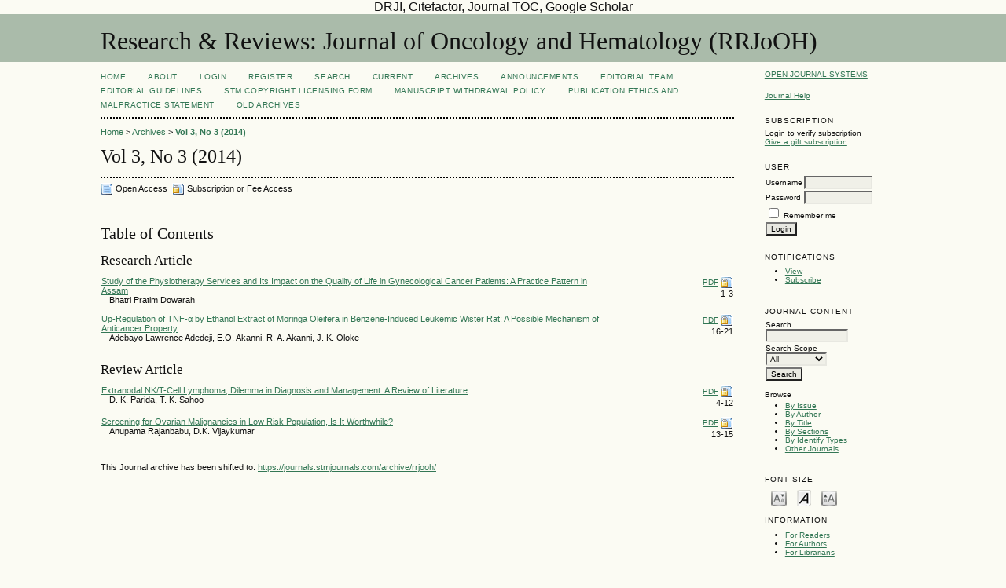

--- FILE ---
content_type: text/html; charset=utf-8
request_url: https://medicaljournals.stmjournals.in/index.php/RRJoOH/issue/view/221
body_size: 4837
content:

<!DOCTYPE html PUBLIC "-//W3C//DTD XHTML 1.0 Transitional//EN"
	"http://www.w3.org/TR/xhtml1/DTD/xhtml1-transitional.dtd">
<html xmlns="http://www.w3.org/1999/xhtml" lang="en-US" xml:lang="en-US">
<head>
	<meta http-equiv="Content-Type" content="text/html; charset=utf-8" />
	<title>Vol 3, No 3 (2014)</title>
	<meta name="description" content="This Journal focused towards the publication of current Research/Review work carried out in area of Oncology and Hematology" />
	<meta name="keywords" content="Onocolgy, Hematology, Cancerous, Carcinogens, Stem cells, Hematology, Transcription" />
	<meta name="generator" content="Open Journal Systems 2.4.8.2" />
	DRJI, Citefactor, Journal TOC, Google Scholar
		<link rel="stylesheet" href="https://medicaljournals.stmjournals.in/lib/pkp/styles/pkp.css" type="text/css" />
	<link rel="stylesheet" href="https://medicaljournals.stmjournals.in/lib/pkp/styles/common.css" type="text/css" />
	<link rel="stylesheet" href="https://medicaljournals.stmjournals.in/styles/common.css" type="text/css" />
	<link rel="stylesheet" href="https://medicaljournals.stmjournals.in/styles/compiled.css" type="text/css" />

	<!-- Base Jquery -->
	<script type="8bdd1186cfe664cc45484fad-text/javascript" src="//www.google.com/jsapi"></script>
		<script type="8bdd1186cfe664cc45484fad-text/javascript">
			<!--
			// Provide a local fallback if the CDN cannot be reached
			if (typeof google == 'undefined') {
				document.write(unescape("%3Cscript src='https://medicaljournals.stmjournals.in/lib/pkp/js/lib/jquery/jquery.min.js' type='text/javascript'%3E%3C/script%3E"));
				document.write(unescape("%3Cscript src='https://medicaljournals.stmjournals.in/lib/pkp/js/lib/jquery/plugins/jqueryUi.min.js' type='text/javascript'%3E%3C/script%3E"));
			} else {
				google.load("jquery", "1.4.4");
				google.load("jqueryui", "1.8.6");
			}
			// -->
		</script>
	
	
	
	<link rel="stylesheet" href="https://medicaljournals.stmjournals.in/styles/sidebar.css" type="text/css" />		<link rel="stylesheet" href="https://medicaljournals.stmjournals.in/styles/rightSidebar.css" type="text/css" />	
			<link rel="stylesheet" href="https://medicaljournals.stmjournals.in/plugins/generic/pln/css/pln.css" type="text/css" />
			<link rel="stylesheet" href="https://medicaljournals.stmjournals.in/plugins/blocks/languageToggle/styles/languageToggle.css" type="text/css" />
	
	<!-- Default global locale keys for JavaScript -->
	
<script type="8bdd1186cfe664cc45484fad-text/javascript">
	jQuery.pkp = jQuery.pkp || { };
	jQuery.pkp.locale = { };
			
				jQuery.pkp.locale.form_dataHasChanged = 'The data on this form has changed. Continue anyway?';
	</script>
	<!-- Compiled scripts -->
			
<script type="8bdd1186cfe664cc45484fad-text/javascript" src="https://medicaljournals.stmjournals.in/lib/pkp/js/lib/jquery/plugins/jquery.tag-it.js"></script>
<script type="8bdd1186cfe664cc45484fad-text/javascript" src="https://medicaljournals.stmjournals.in/lib/pkp/js/lib/jquery/plugins/jquery.cookie.js"></script>

<script type="8bdd1186cfe664cc45484fad-text/javascript" src="https://medicaljournals.stmjournals.in/lib/pkp/js/functions/fontController.js"></script>
<script type="8bdd1186cfe664cc45484fad-text/javascript" src="https://medicaljournals.stmjournals.in/lib/pkp/js/functions/general.js"></script>
<script type="8bdd1186cfe664cc45484fad-text/javascript" src="https://medicaljournals.stmjournals.in/lib/pkp/js/functions/jqueryValidatorI18n.js"></script>

<script type="8bdd1186cfe664cc45484fad-text/javascript" src="https://medicaljournals.stmjournals.in/lib/pkp/js/classes/Helper.js"></script>
<script type="8bdd1186cfe664cc45484fad-text/javascript" src="https://medicaljournals.stmjournals.in/lib/pkp/js/classes/ObjectProxy.js"></script>
<script type="8bdd1186cfe664cc45484fad-text/javascript" src="https://medicaljournals.stmjournals.in/lib/pkp/js/classes/Handler.js"></script>
<script type="8bdd1186cfe664cc45484fad-text/javascript" src="https://medicaljournals.stmjournals.in/lib/pkp/js/classes/linkAction/LinkActionRequest.js"></script>
<script type="8bdd1186cfe664cc45484fad-text/javascript" src="https://medicaljournals.stmjournals.in/lib/pkp/js/classes/features/Feature.js"></script>

<script type="8bdd1186cfe664cc45484fad-text/javascript" src="https://medicaljournals.stmjournals.in/lib/pkp/js/controllers/SiteHandler.js"></script><!-- Included only for namespace definition -->
<script type="8bdd1186cfe664cc45484fad-text/javascript" src="https://medicaljournals.stmjournals.in/lib/pkp/js/controllers/UrlInDivHandler.js"></script>
<script type="8bdd1186cfe664cc45484fad-text/javascript" src="https://medicaljournals.stmjournals.in/lib/pkp/js/controllers/AutocompleteHandler.js"></script>
<script type="8bdd1186cfe664cc45484fad-text/javascript" src="https://medicaljournals.stmjournals.in/lib/pkp/js/controllers/ExtrasOnDemandHandler.js"></script>
<script type="8bdd1186cfe664cc45484fad-text/javascript" src="https://medicaljournals.stmjournals.in/lib/pkp/js/controllers/form/FormHandler.js"></script>
<script type="8bdd1186cfe664cc45484fad-text/javascript" src="https://medicaljournals.stmjournals.in/lib/pkp/js/controllers/form/AjaxFormHandler.js"></script>
<script type="8bdd1186cfe664cc45484fad-text/javascript" src="https://medicaljournals.stmjournals.in/lib/pkp/js/controllers/form/ClientFormHandler.js"></script>
<script type="8bdd1186cfe664cc45484fad-text/javascript" src="https://medicaljournals.stmjournals.in/lib/pkp/js/controllers/grid/GridHandler.js"></script>
<script type="8bdd1186cfe664cc45484fad-text/javascript" src="https://medicaljournals.stmjournals.in/lib/pkp/js/controllers/linkAction/LinkActionHandler.js"></script>

<script type="8bdd1186cfe664cc45484fad-text/javascript" src="https://medicaljournals.stmjournals.in/js/pages/search/SearchFormHandler.js"></script>
<script type="8bdd1186cfe664cc45484fad-text/javascript" src="https://medicaljournals.stmjournals.in/js/statistics/ReportGeneratorFormHandler.js"></script>
<script type="8bdd1186cfe664cc45484fad-text/javascript" src="https://medicaljournals.stmjournals.in/plugins/generic/lucene/js/LuceneAutocompleteHandler.js"></script>

<script type="8bdd1186cfe664cc45484fad-text/javascript" src="https://medicaljournals.stmjournals.in/lib/pkp/js/lib/jquery/plugins/jquery.pkp.js"></script>	
	<!-- Form validation -->
	<script type="8bdd1186cfe664cc45484fad-text/javascript" src="https://medicaljournals.stmjournals.in/lib/pkp/js/lib/jquery/plugins/validate/jquery.validate.js"></script>
	<script type="8bdd1186cfe664cc45484fad-text/javascript">
		<!--
		// initialise plugins
		
		$(function(){
			jqueryValidatorI18n("https://medicaljournals.stmjournals.in", "en_US"); // include the appropriate validation localization
			
			$(".tagit").live('click', function() {
				$(this).find('input').focus();
			});
		});
		// -->
		
	</script>

		
	<link rel="alternate" type="application/atom+xml" title="Research &amp; Reviews: Journal of Oncology and Hematology (atom+xml)" href="https://medicaljournals.stmjournals.in/index.php/RRJoOH/gateway/plugin/WebFeedGatewayPlugin/atom" />
	<link rel="alternate" type="application/rdf+xml" title="Research &amp; Reviews: Journal of Oncology and Hematology (rdf+xml)" href="https://medicaljournals.stmjournals.in/index.php/RRJoOH/gateway/plugin/WebFeedGatewayPlugin/rss" />
	<link rel="alternate" type="application/rss+xml" title="Research &amp; Reviews: Journal of Oncology and Hematology (rss+xml)" href="https://medicaljournals.stmjournals.in/index.php/RRJoOH/gateway/plugin/WebFeedGatewayPlugin/rss2" />
</head>
<body id="pkp-common-openJournalSystems">
<div id="container">

<div id="header">
<div id="headerTitle">
<h1>
	Research & Reviews: Journal of Oncology and Hematology (RRJoOH)
</h1>
</div>
</div>

<div id="body">

	<div id="sidebar">
							<div id="rightSidebar">
				<div class="block" id="sidebarDevelopedBy">
	<a class="blockTitle" href="http://pkp.sfu.ca/ojs/" id="developedBy">Open Journal Systems</a>
</div><div class="block" id="sidebarHelp">
	<a class="blockTitle" href="javascript:openHelp('https://medicaljournals.stmjournals.in/index.php/RRJoOH/help/view/user/topic/000004')">Journal Help</a>
</div><div class="block" id="sidebarSubscription">
	<span class="blockTitle">Subscription</span>
							Login to verify subscription
					<br />
		<a href="https://medicaljournals.stmjournals.in/index.php/RRJoOH/gifts/purchaseGiftSubscription">Give a gift subscription</a>
	</div><div class="block" id="sidebarUser">
			<span class="blockTitle">User</span>
	
												<form method="post" action="https://medicaljournals.stmjournals.in/index.php/RRJoOH/login/signIn">
					<table>
						<tr>
							<td><label for="sidebar-username">Username</label></td>
							<td><input type="text" id="sidebar-username" name="username" value="" size="12" maxlength="32" class="textField" /></td>
						</tr>
						<tr>
							<td><label for="sidebar-password">Password</label></td>
							<td><input type="password" id="sidebar-password" name="password" value="" size="12" class="textField" /></td>
						</tr>
						<tr>
							<td colspan="2"><input type="checkbox" id="remember" name="remember" value="1" /> <label for="remember">Remember me</label></td>
						</tr>
						<tr>
							<td colspan="2"><input type="submit" value="Login" class="button" /></td>
						</tr>
					</table>
				</form>
						</div> <div class="block" id="notification">
	<span class="blockTitle">Notifications</span>
	<ul>
					<li><a href="https://medicaljournals.stmjournals.in/index.php/RRJoOH/notification">View</a></li>
			<li><a href="https://medicaljournals.stmjournals.in/index.php/RRJoOH/notification/subscribeMailList">Subscribe</a></li>
			</ul>
</div>

<div class="block" id="sidebarNavigation">
	<span class="blockTitle">Journal Content</span>

	
	
	<form id="simplesearchForm" action="https://medicaljournals.stmjournals.in/index.php/RRJoOH/issue/search">
				<table id="simpleSearchInput">
			<tr>
				<td>
													<label for="simpleQuery">Search <br />
					<input type="text" id="simpleQuery" name="simpleQuery" size="15" maxlength="255" value="" class="textField" /></label>
								</td>
			</tr>
			<tr>
				<td><label for="searchField">
				Search Scope
				<br />
				<select id="searchField" name="searchField" size="1" class="selectMenu">
					<option label="All" value="query">All</option>
<option label="Authors" value="authors">Authors</option>
<option label="Title" value="title">Title</option>
<option label="Abstract" value="abstract">Abstract</option>
<option label="Index terms" value="indexTerms">Index terms</option>
<option label="Full Text" value="galleyFullText">Full Text</option>

				</select></label>
				</td>
			</tr>
			<tr>
				<td><input type="submit" value="Search" class="button" /></td>
			</tr>
		</table>
	</form>

	<br />

		<span class="blockSubtitle">Browse</span>
	<ul>
		<li><a href="https://medicaljournals.stmjournals.in/index.php/RRJoOH/issue/archive">By Issue</a></li>
		<li><a href="https://medicaljournals.stmjournals.in/index.php/RRJoOH/search/authors">By Author</a></li>
		<li><a href="https://medicaljournals.stmjournals.in/index.php/RRJoOH/search/titles">By Title</a></li>
		<li id="linkBrowseBySections"><a href="https://medicaljournals.stmjournals.in/index.php/RRJoOH/browseSearch/sections">By Sections</a></li><li id="linkBrowseByIdentifyTypes"><a href="https://medicaljournals.stmjournals.in/index.php/RRJoOH/browseSearch/identifyTypes">By Identify Types</a></li>
					<li><a href="https://medicaljournals.stmjournals.in/index.php/index">Other Journals</a></li>
						</ul>
	</div>

<!-- Add javascript required for font sizer -->
<script type="8bdd1186cfe664cc45484fad-text/javascript">
	<!--
	$(function(){
		fontSize("#sizer", "body", 9, 16, 32, ""); // Initialize the font sizer
	});
	// -->
</script>

<div class="block" id="sidebarFontSize" style="margin-bottom: 4px;">
	<span class="blockTitle">Font Size</span>
	<div id="sizer"></div>
</div>
<br /><div class="block" id="sidebarInformation">
	<span class="blockTitle">Information</span>
	<ul>
		<li><a href="https://medicaljournals.stmjournals.in/index.php/RRJoOH/information/readers">For Readers</a></li>		<li><a href="https://medicaljournals.stmjournals.in/index.php/RRJoOH/information/authors">For Authors</a></li>		<li><a href="https://medicaljournals.stmjournals.in/index.php/RRJoOH/information/librarians">For Librarians</a></li>	</ul>
</div>
<div class="block" id="sidebarWebFeed">
	<span class="blockTitle">Current Issue</span>
	<a href="https://medicaljournals.stmjournals.in/index.php/RRJoOH/gateway/plugin/WebFeedGatewayPlugin/atom">
	<img src="https://medicaljournals.stmjournals.in/plugins/generic/webFeed/templates/images/atom10_logo.gif" alt="Atom logo" border="0" /></a>
	<br />
	<a href="https://medicaljournals.stmjournals.in/index.php/RRJoOH/gateway/plugin/WebFeedGatewayPlugin/rss2">
	<img src="https://medicaljournals.stmjournals.in/plugins/generic/webFeed/templates/images/rss20_logo.gif" alt="RSS2 logo" border="0" /></a>
	<br />
	<a href="https://medicaljournals.stmjournals.in/index.php/RRJoOH/gateway/plugin/WebFeedGatewayPlugin/rss">
	<img src="https://medicaljournals.stmjournals.in/plugins/generic/webFeed/templates/images/rss10_logo.gif" alt="RSS1 logo" border="0" /></a>
</div>
			</div>
			</div>

<div id="main">
<div id="navbar">
	<ul class="menu">
		<li id="home"><a href="https://medicaljournals.stmjournals.in/index.php/RRJoOH/index">Home</a></li>
		<li id="about"><a href="https://medicaljournals.stmjournals.in/index.php/RRJoOH/about">About</a></li>

					<li id="login"><a href="https://medicaljournals.stmjournals.in/index.php/RRJoOH/login">Login</a></li>
							<li id="register"><a href="https://medicaljournals.stmjournals.in/index.php/RRJoOH/user/register">Register</a></li>
												<li id="search"><a href="https://medicaljournals.stmjournals.in/index.php/RRJoOH/search">Search</a></li>
		
					<li id="current"><a href="https://medicaljournals.stmjournals.in/index.php/RRJoOH/issue/current">Current</a></li>
			<li id="archives"><a href="https://medicaljournals.stmjournals.in/index.php/RRJoOH/issue/archive">Archives</a></li>
		
					<li id="announcements"><a href="https://medicaljournals.stmjournals.in/index.php/RRJoOH/announcement">Announcements</a></li>
				

									<li class="navItem" id="navItem-0"><a href="https://medicaljournals.stmjournals.in/index.php/RRJoOH/about/editorialTeam">Editorial Team</a></li>
												<li class="navItem" id="navItem-1"><a href="http://stmjournals.com/pdf/EditorsGuidelines.pdf">Editorial Guidelines</a></li>
												<li class="navItem" id="navItem-2"><a href="http://stmjournals.com/pdf/STM%20Copy-Right%20Form.pdf">STM Copyright Licensing Form</a></li>
												<li class="navItem" id="navItem-3"><a href="http://stmjournals.com/pdf/manuscript%20withdrawl.pdf">Manuscript Withdrawal Policy</a></li>
												<li class="navItem" id="navItem-4"><a href="http://stmjournals.com/pdf/Publication%20Ethics.pdf">Publication Ethics and Malpractice Statement</a></li>
												<li class="navItem" id="navItem-5"><a href="http://www.stmjournals.com/med/index.php?journal=RRJoOH&amp;page=issue&amp;op=archive">Old archives</a></li>
						</ul>
</div>
<div id="breadcrumb">
	<a href="https://medicaljournals.stmjournals.in/index.php/RRJoOH/index">Home</a> &gt;
			<a href="https://medicaljournals.stmjournals.in/index.php/RRJoOH/issue/archive" class="hierarchyLink">Archives</a> &gt;
			<a href="https://medicaljournals.stmjournals.in/index.php/RRJoOH/issue/view/221" class="current">Vol 3, No 3 (2014)</a></div>

<h2>Vol 3, No 3 (2014)</h2>


<div id="content">

											
	<div id="accessKey">
		<img src="https://medicaljournals.stmjournals.in/lib/pkp/templates/images/icons/fulltext_open_medium.gif" alt="Open Access" />
		Open Access&nbsp;
		<img src="https://medicaljournals.stmjournals.in/lib/pkp/templates/images/icons/fulltext_restricted_medium.gif" alt="Restricted Access" />
					Subscription or Fee Access
			</div>
	<div id="issueDescription"></div>
		<h3>Table of Contents</h3>
	<h4 class="tocSectionTitle">Research Article</h4>
		
				
				
				
<table class="tocArticle">
<tr valign="top">
	<td class="tocArticleCoverImage">
			</td>

	

	<td class="tocArticleTitleAuthors">
		<div class="tocTitle">
							<a href="https://medicaljournals.stmjournals.in/index.php/RRJoOH/article/view/1350">Study of the Physiotherapy Services and Its Impact on  the Quality of Life in Gynecological Cancer  Patients: A Practice Pattern in Assam</a>
					</div>
		<div class="tocAuthors">
												Bhatri Pratim Dowarah									</div>
	</td>

	<td class="tocArticleGalleysPages">
		<div class="tocGalleys">
												<a href="https://medicaljournals.stmjournals.in/index.php/RRJoOH/article/view/1350/1047" class="file">PDF</a>
																		<img class="accessLogo" src="https://medicaljournals.stmjournals.in/lib/pkp/templates/images/icons/fulltext_restricted_medium.gif" alt="Restricted Access" />
																								</div>
		<div class="tocPages">
			1-3
		</div>
	</td>
</tr>
</table>
<span class="Z3988" title="ctx_ver=Z39.88-2004&amp;rft_id=https%3A%2F%2Fmedicaljournals.stmjournals.in%2Findex.php%2FRRJoOH%2Farticle%2Fview%2F1350&amp;rft_val_fmt=info%3Aofi%2Ffmt%3Akev%3Amtx%3Ajournal&amp;rft.genre=article&amp;rft.title=Research+%26+Reviews%3A+Journal+of+Oncology+and+Hematology&amp;rft.jtitle=Research+%26+Reviews%3A+Journal+of+Oncology+and+Hematology&amp;rft.atitle=Study+of+the+Physiotherapy+Services+and+Its+Impact+on++the+Quality+of+Life+in+Gynecological+Cancer++Patients%3A+A+Practice+Pattern+in+Assam&amp;rft.artnum=1350&amp;rft.stitle=&amp;rft.volume=3&amp;rft.issue=3&amp;rft.aulast=Dowarah&amp;rft.aufirst=Bhatri&amp;rft.auinit=Pratim&amp;rft.date=2019-04-10&amp;rft.au=Bhatri+Pratim+Dowarah&amp;rft_id=info%3Adoi%2F10.37591%2Frrjooh.v3i3.1350&amp;rft.pages=1-3&amp;rft.eissn=2319%E2%80%933387"></span>

		
				
				
				
<table class="tocArticle">
<tr valign="top">
	<td class="tocArticleCoverImage">
			</td>

	

	<td class="tocArticleTitleAuthors">
		<div class="tocTitle">
							<a href="https://medicaljournals.stmjournals.in/index.php/RRJoOH/article/view/1356">Up-Regulation of TNF-α by Ethanol Extract of Moringa Oleifera in Benzene-Induced Leukemic Wister Rat: A Possible Mechanism of Anticancer Property</a>
					</div>
		<div class="tocAuthors">
												Adebayo Lawrence Adedeji,									E.O. Akanni,									R. A. Akanni,									J. K. Oloke									</div>
	</td>

	<td class="tocArticleGalleysPages">
		<div class="tocGalleys">
												<a href="https://medicaljournals.stmjournals.in/index.php/RRJoOH/article/view/1356/1054" class="file">PDF</a>
																		<img class="accessLogo" src="https://medicaljournals.stmjournals.in/lib/pkp/templates/images/icons/fulltext_restricted_medium.gif" alt="Restricted Access" />
																								</div>
		<div class="tocPages">
			16-21
		</div>
	</td>
</tr>
</table>
<span class="Z3988" title="ctx_ver=Z39.88-2004&amp;rft_id=https%3A%2F%2Fmedicaljournals.stmjournals.in%2Findex.php%2FRRJoOH%2Farticle%2Fview%2F1356&amp;rft_val_fmt=info%3Aofi%2Ffmt%3Akev%3Amtx%3Ajournal&amp;rft.genre=article&amp;rft.title=Research+%26+Reviews%3A+Journal+of+Oncology+and+Hematology&amp;rft.jtitle=Research+%26+Reviews%3A+Journal+of+Oncology+and+Hematology&amp;rft.atitle=Up-Regulation+of+TNF-%CE%B1+by+Ethanol+Extract+of+Moringa+Oleifera+in+Benzene-Induced+Leukemic+Wister+Rat%3A+A+Possible+Mechanism+of+Anticancer+Property&amp;rft.artnum=1356&amp;rft.stitle=&amp;rft.volume=3&amp;rft.issue=3&amp;rft.aulast=Adedeji&amp;rft.aufirst=Adebayo&amp;rft.auinit=Lawrence&amp;rft.date=2019-04-10&amp;rft.au=Adebayo+Lawrence+Adedeji&amp;rft.au=E.O.+Akanni&amp;rft.au=R.+A.+Akanni&amp;rft.au=J.+K.+Oloke&amp;rft_id=info%3Adoi%2F10.37591%2Frrjooh.v3i3.1356&amp;rft.pages=16-21&amp;rft.eissn=2319%E2%80%933387"></span>


<div class="separator"></div>
<h4 class="tocSectionTitle">Review Article</h4>
		
				
				
				
<table class="tocArticle">
<tr valign="top">
	<td class="tocArticleCoverImage">
			</td>

	

	<td class="tocArticleTitleAuthors">
		<div class="tocTitle">
							<a href="https://medicaljournals.stmjournals.in/index.php/RRJoOH/article/view/1353">Extranodal NK/T-Cell Lymphoma; Dilemma in Diagnosis and Management: A Review of Literature</a>
					</div>
		<div class="tocAuthors">
												D. K. Parida,									T. K. Sahoo									</div>
	</td>

	<td class="tocArticleGalleysPages">
		<div class="tocGalleys">
												<a href="https://medicaljournals.stmjournals.in/index.php/RRJoOH/article/view/1353/1049" class="file">PDF</a>
																		<img class="accessLogo" src="https://medicaljournals.stmjournals.in/lib/pkp/templates/images/icons/fulltext_restricted_medium.gif" alt="Restricted Access" />
																								</div>
		<div class="tocPages">
			4-12
		</div>
	</td>
</tr>
</table>
<span class="Z3988" title="ctx_ver=Z39.88-2004&amp;rft_id=https%3A%2F%2Fmedicaljournals.stmjournals.in%2Findex.php%2FRRJoOH%2Farticle%2Fview%2F1353&amp;rft_val_fmt=info%3Aofi%2Ffmt%3Akev%3Amtx%3Ajournal&amp;rft.genre=article&amp;rft.title=Research+%26+Reviews%3A+Journal+of+Oncology+and+Hematology&amp;rft.jtitle=Research+%26+Reviews%3A+Journal+of+Oncology+and+Hematology&amp;rft.atitle=Extranodal+NK%2FT-Cell+Lymphoma%3B+Dilemma+in+Diagnosis+and+Management%3A+A+Review+of+Literature&amp;rft.artnum=1353&amp;rft.stitle=&amp;rft.volume=3&amp;rft.issue=3&amp;rft.aulast=Parida&amp;rft.aufirst=D.&amp;rft.auinit=K.&amp;rft.date=2019-04-10&amp;rft.au=D.+K.+Parida&amp;rft.au=T.+K.+Sahoo&amp;rft_id=info%3Adoi%2F10.37591%2Frrjooh.v3i3.1353&amp;rft.pages=4-12&amp;rft.eissn=2319%E2%80%933387"></span>

		
				
				
				
<table class="tocArticle">
<tr valign="top">
	<td class="tocArticleCoverImage">
			</td>

	

	<td class="tocArticleTitleAuthors">
		<div class="tocTitle">
							<a href="https://medicaljournals.stmjournals.in/index.php/RRJoOH/article/view/1355">Screening for Ovarian Malignancies in Low Risk Population, Is It Worthwhile?</a>
					</div>
		<div class="tocAuthors">
												Anupama Rajanbabu,									D.K. Vijaykumar									</div>
	</td>

	<td class="tocArticleGalleysPages">
		<div class="tocGalleys">
												<a href="https://medicaljournals.stmjournals.in/index.php/RRJoOH/article/view/1355/1051" class="file">PDF</a>
																		<img class="accessLogo" src="https://medicaljournals.stmjournals.in/lib/pkp/templates/images/icons/fulltext_restricted_medium.gif" alt="Restricted Access" />
																								</div>
		<div class="tocPages">
			13-15
		</div>
	</td>
</tr>
</table>
<span class="Z3988" title="ctx_ver=Z39.88-2004&amp;rft_id=https%3A%2F%2Fmedicaljournals.stmjournals.in%2Findex.php%2FRRJoOH%2Farticle%2Fview%2F1355&amp;rft_val_fmt=info%3Aofi%2Ffmt%3Akev%3Amtx%3Ajournal&amp;rft.genre=article&amp;rft.title=Research+%26+Reviews%3A+Journal+of+Oncology+and+Hematology&amp;rft.jtitle=Research+%26+Reviews%3A+Journal+of+Oncology+and+Hematology&amp;rft.atitle=Screening+for+Ovarian+Malignancies+in+Low+Risk+Population%2C+Is+It+Worthwhile%3F&amp;rft.artnum=1355&amp;rft.stitle=&amp;rft.volume=3&amp;rft.issue=3&amp;rft.aulast=Rajanbabu&amp;rft.aufirst=Anupama&amp;rft.auinit=&amp;rft.date=2019-04-10&amp;rft.au=Anupama+Rajanbabu&amp;rft.au=D.K.+Vijaykumar&amp;rft_id=info%3Adoi%2F10.37591%2Frrjooh.v3i3.1355&amp;rft.pages=13-15&amp;rft.eissn=2319%E2%80%933387"></span>




	<br /><br />
	<div id="pageFooter">This Journal archive has been shifted to: <a href="https://journals.stmjournals.com/archive/rrjooh/">https://journals.stmjournals.com/archive/rrjooh/</a></div>
</div><!-- content -->
</div><!-- main -->
</div><!-- body -->



</div><!-- container -->
<script src="/cdn-cgi/scripts/7d0fa10a/cloudflare-static/rocket-loader.min.js" data-cf-settings="8bdd1186cfe664cc45484fad-|49" defer></script><script defer src="https://static.cloudflareinsights.com/beacon.min.js/vcd15cbe7772f49c399c6a5babf22c1241717689176015" integrity="sha512-ZpsOmlRQV6y907TI0dKBHq9Md29nnaEIPlkf84rnaERnq6zvWvPUqr2ft8M1aS28oN72PdrCzSjY4U6VaAw1EQ==" data-cf-beacon='{"version":"2024.11.0","token":"54a8ca0c3892470bbca38a7cfbf2f369","r":1,"server_timing":{"name":{"cfCacheStatus":true,"cfEdge":true,"cfExtPri":true,"cfL4":true,"cfOrigin":true,"cfSpeedBrain":true},"location_startswith":null}}' crossorigin="anonymous"></script>
</body>
</html>